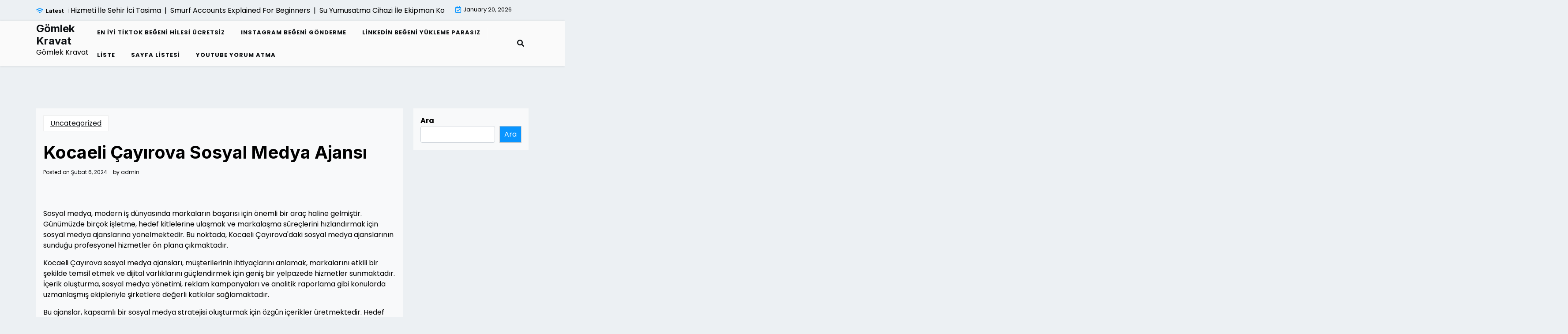

--- FILE ---
content_type: text/html; charset=UTF-8
request_url: https://gomlek-kravat.com.tr/kocaeli-cayirova-sosyal-medya-ajansi/
body_size: 12936
content:
<!doctype html>
<html lang="tr">

<head>
	<meta charset="UTF-8">
	<meta name="viewport" content="width=device-width, initial-scale=1">
	<link rel="profile" href="https://gmpg.org/xfn/11">

	<title>Kocaeli Çayırova Sosyal Medya Ajansı &#8211; Gömlek Kravat</title>
<meta name='robots' content='max-image-preview:large' />
<link rel='dns-prefetch' href='//fonts.googleapis.com' />
<link rel="alternate" type="application/rss+xml" title="Gömlek Kravat &raquo; akışı" href="https://gomlek-kravat.com.tr/feed/" />
<link rel="alternate" type="application/rss+xml" title="Gömlek Kravat &raquo; yorum akışı" href="https://gomlek-kravat.com.tr/comments/feed/" />
<link rel="alternate" title="oEmbed (JSON)" type="application/json+oembed" href="https://gomlek-kravat.com.tr/wp-json/oembed/1.0/embed?url=https%3A%2F%2Fgomlek-kravat.com.tr%2Fkocaeli-cayirova-sosyal-medya-ajansi%2F" />
<link rel="alternate" title="oEmbed (XML)" type="text/xml+oembed" href="https://gomlek-kravat.com.tr/wp-json/oembed/1.0/embed?url=https%3A%2F%2Fgomlek-kravat.com.tr%2Fkocaeli-cayirova-sosyal-medya-ajansi%2F&#038;format=xml" />
<style id='wp-img-auto-sizes-contain-inline-css'>
img:is([sizes=auto i],[sizes^="auto," i]){contain-intrinsic-size:3000px 1500px}
/*# sourceURL=wp-img-auto-sizes-contain-inline-css */
</style>
<style id='wp-emoji-styles-inline-css'>

	img.wp-smiley, img.emoji {
		display: inline !important;
		border: none !important;
		box-shadow: none !important;
		height: 1em !important;
		width: 1em !important;
		margin: 0 0.07em !important;
		vertical-align: -0.1em !important;
		background: none !important;
		padding: 0 !important;
	}
/*# sourceURL=wp-emoji-styles-inline-css */
</style>
<style id='wp-block-library-inline-css'>
:root{--wp-block-synced-color:#7a00df;--wp-block-synced-color--rgb:122,0,223;--wp-bound-block-color:var(--wp-block-synced-color);--wp-editor-canvas-background:#ddd;--wp-admin-theme-color:#007cba;--wp-admin-theme-color--rgb:0,124,186;--wp-admin-theme-color-darker-10:#006ba1;--wp-admin-theme-color-darker-10--rgb:0,107,160.5;--wp-admin-theme-color-darker-20:#005a87;--wp-admin-theme-color-darker-20--rgb:0,90,135;--wp-admin-border-width-focus:2px}@media (min-resolution:192dpi){:root{--wp-admin-border-width-focus:1.5px}}.wp-element-button{cursor:pointer}:root .has-very-light-gray-background-color{background-color:#eee}:root .has-very-dark-gray-background-color{background-color:#313131}:root .has-very-light-gray-color{color:#eee}:root .has-very-dark-gray-color{color:#313131}:root .has-vivid-green-cyan-to-vivid-cyan-blue-gradient-background{background:linear-gradient(135deg,#00d084,#0693e3)}:root .has-purple-crush-gradient-background{background:linear-gradient(135deg,#34e2e4,#4721fb 50%,#ab1dfe)}:root .has-hazy-dawn-gradient-background{background:linear-gradient(135deg,#faaca8,#dad0ec)}:root .has-subdued-olive-gradient-background{background:linear-gradient(135deg,#fafae1,#67a671)}:root .has-atomic-cream-gradient-background{background:linear-gradient(135deg,#fdd79a,#004a59)}:root .has-nightshade-gradient-background{background:linear-gradient(135deg,#330968,#31cdcf)}:root .has-midnight-gradient-background{background:linear-gradient(135deg,#020381,#2874fc)}:root{--wp--preset--font-size--normal:16px;--wp--preset--font-size--huge:42px}.has-regular-font-size{font-size:1em}.has-larger-font-size{font-size:2.625em}.has-normal-font-size{font-size:var(--wp--preset--font-size--normal)}.has-huge-font-size{font-size:var(--wp--preset--font-size--huge)}.has-text-align-center{text-align:center}.has-text-align-left{text-align:left}.has-text-align-right{text-align:right}.has-fit-text{white-space:nowrap!important}#end-resizable-editor-section{display:none}.aligncenter{clear:both}.items-justified-left{justify-content:flex-start}.items-justified-center{justify-content:center}.items-justified-right{justify-content:flex-end}.items-justified-space-between{justify-content:space-between}.screen-reader-text{border:0;clip-path:inset(50%);height:1px;margin:-1px;overflow:hidden;padding:0;position:absolute;width:1px;word-wrap:normal!important}.screen-reader-text:focus{background-color:#ddd;clip-path:none;color:#444;display:block;font-size:1em;height:auto;left:5px;line-height:normal;padding:15px 23px 14px;text-decoration:none;top:5px;width:auto;z-index:100000}html :where(.has-border-color){border-style:solid}html :where([style*=border-top-color]){border-top-style:solid}html :where([style*=border-right-color]){border-right-style:solid}html :where([style*=border-bottom-color]){border-bottom-style:solid}html :where([style*=border-left-color]){border-left-style:solid}html :where([style*=border-width]){border-style:solid}html :where([style*=border-top-width]){border-top-style:solid}html :where([style*=border-right-width]){border-right-style:solid}html :where([style*=border-bottom-width]){border-bottom-style:solid}html :where([style*=border-left-width]){border-left-style:solid}html :where(img[class*=wp-image-]){height:auto;max-width:100%}:where(figure){margin:0 0 1em}html :where(.is-position-sticky){--wp-admin--admin-bar--position-offset:var(--wp-admin--admin-bar--height,0px)}@media screen and (max-width:600px){html :where(.is-position-sticky){--wp-admin--admin-bar--position-offset:0px}}

/*# sourceURL=wp-block-library-inline-css */
</style><style id='wp-block-search-inline-css'>
.wp-block-search__button{margin-left:10px;word-break:normal}.wp-block-search__button.has-icon{line-height:0}.wp-block-search__button svg{height:1.25em;min-height:24px;min-width:24px;width:1.25em;fill:currentColor;vertical-align:text-bottom}:where(.wp-block-search__button){border:1px solid #ccc;padding:6px 10px}.wp-block-search__inside-wrapper{display:flex;flex:auto;flex-wrap:nowrap;max-width:100%}.wp-block-search__label{width:100%}.wp-block-search.wp-block-search__button-only .wp-block-search__button{box-sizing:border-box;display:flex;flex-shrink:0;justify-content:center;margin-left:0;max-width:100%}.wp-block-search.wp-block-search__button-only .wp-block-search__inside-wrapper{min-width:0!important;transition-property:width}.wp-block-search.wp-block-search__button-only .wp-block-search__input{flex-basis:100%;transition-duration:.3s}.wp-block-search.wp-block-search__button-only.wp-block-search__searchfield-hidden,.wp-block-search.wp-block-search__button-only.wp-block-search__searchfield-hidden .wp-block-search__inside-wrapper{overflow:hidden}.wp-block-search.wp-block-search__button-only.wp-block-search__searchfield-hidden .wp-block-search__input{border-left-width:0!important;border-right-width:0!important;flex-basis:0;flex-grow:0;margin:0;min-width:0!important;padding-left:0!important;padding-right:0!important;width:0!important}:where(.wp-block-search__input){appearance:none;border:1px solid #949494;flex-grow:1;font-family:inherit;font-size:inherit;font-style:inherit;font-weight:inherit;letter-spacing:inherit;line-height:inherit;margin-left:0;margin-right:0;min-width:3rem;padding:8px;text-decoration:unset!important;text-transform:inherit}:where(.wp-block-search__button-inside .wp-block-search__inside-wrapper){background-color:#fff;border:1px solid #949494;box-sizing:border-box;padding:4px}:where(.wp-block-search__button-inside .wp-block-search__inside-wrapper) .wp-block-search__input{border:none;border-radius:0;padding:0 4px}:where(.wp-block-search__button-inside .wp-block-search__inside-wrapper) .wp-block-search__input:focus{outline:none}:where(.wp-block-search__button-inside .wp-block-search__inside-wrapper) :where(.wp-block-search__button){padding:4px 8px}.wp-block-search.aligncenter .wp-block-search__inside-wrapper{margin:auto}.wp-block[data-align=right] .wp-block-search.wp-block-search__button-only .wp-block-search__inside-wrapper{float:right}
/*# sourceURL=https://gomlek-kravat.com.tr/wp-includes/blocks/search/style.min.css */
</style>
<style id='wp-block-search-theme-inline-css'>
.wp-block-search .wp-block-search__label{font-weight:700}.wp-block-search__button{border:1px solid #ccc;padding:.375em .625em}
/*# sourceURL=https://gomlek-kravat.com.tr/wp-includes/blocks/search/theme.min.css */
</style>
<style id='global-styles-inline-css'>
:root{--wp--preset--aspect-ratio--square: 1;--wp--preset--aspect-ratio--4-3: 4/3;--wp--preset--aspect-ratio--3-4: 3/4;--wp--preset--aspect-ratio--3-2: 3/2;--wp--preset--aspect-ratio--2-3: 2/3;--wp--preset--aspect-ratio--16-9: 16/9;--wp--preset--aspect-ratio--9-16: 9/16;--wp--preset--color--black: #000000;--wp--preset--color--cyan-bluish-gray: #abb8c3;--wp--preset--color--white: #ffffff;--wp--preset--color--pale-pink: #f78da7;--wp--preset--color--vivid-red: #cf2e2e;--wp--preset--color--luminous-vivid-orange: #ff6900;--wp--preset--color--luminous-vivid-amber: #fcb900;--wp--preset--color--light-green-cyan: #7bdcb5;--wp--preset--color--vivid-green-cyan: #00d084;--wp--preset--color--pale-cyan-blue: #8ed1fc;--wp--preset--color--vivid-cyan-blue: #0693e3;--wp--preset--color--vivid-purple: #9b51e0;--wp--preset--color--primary: #007bff;--wp--preset--color--secondary: #6c757d;--wp--preset--color--dark: #343a40;--wp--preset--color--light: #f8f9fa;--wp--preset--gradient--vivid-cyan-blue-to-vivid-purple: linear-gradient(135deg,rgb(6,147,227) 0%,rgb(155,81,224) 100%);--wp--preset--gradient--light-green-cyan-to-vivid-green-cyan: linear-gradient(135deg,rgb(122,220,180) 0%,rgb(0,208,130) 100%);--wp--preset--gradient--luminous-vivid-amber-to-luminous-vivid-orange: linear-gradient(135deg,rgb(252,185,0) 0%,rgb(255,105,0) 100%);--wp--preset--gradient--luminous-vivid-orange-to-vivid-red: linear-gradient(135deg,rgb(255,105,0) 0%,rgb(207,46,46) 100%);--wp--preset--gradient--very-light-gray-to-cyan-bluish-gray: linear-gradient(135deg,rgb(238,238,238) 0%,rgb(169,184,195) 100%);--wp--preset--gradient--cool-to-warm-spectrum: linear-gradient(135deg,rgb(74,234,220) 0%,rgb(151,120,209) 20%,rgb(207,42,186) 40%,rgb(238,44,130) 60%,rgb(251,105,98) 80%,rgb(254,248,76) 100%);--wp--preset--gradient--blush-light-purple: linear-gradient(135deg,rgb(255,206,236) 0%,rgb(152,150,240) 100%);--wp--preset--gradient--blush-bordeaux: linear-gradient(135deg,rgb(254,205,165) 0%,rgb(254,45,45) 50%,rgb(107,0,62) 100%);--wp--preset--gradient--luminous-dusk: linear-gradient(135deg,rgb(255,203,112) 0%,rgb(199,81,192) 50%,rgb(65,88,208) 100%);--wp--preset--gradient--pale-ocean: linear-gradient(135deg,rgb(255,245,203) 0%,rgb(182,227,212) 50%,rgb(51,167,181) 100%);--wp--preset--gradient--electric-grass: linear-gradient(135deg,rgb(202,248,128) 0%,rgb(113,206,126) 100%);--wp--preset--gradient--midnight: linear-gradient(135deg,rgb(2,3,129) 0%,rgb(40,116,252) 100%);--wp--preset--font-size--small: 14px;--wp--preset--font-size--medium: 20px;--wp--preset--font-size--large: 20px;--wp--preset--font-size--x-large: 42px;--wp--preset--font-size--normal: 16px;--wp--preset--font-size--huge: 24px;--wp--preset--spacing--20: 0.44rem;--wp--preset--spacing--30: 0.67rem;--wp--preset--spacing--40: 1rem;--wp--preset--spacing--50: 1.5rem;--wp--preset--spacing--60: 2.25rem;--wp--preset--spacing--70: 3.38rem;--wp--preset--spacing--80: 5.06rem;--wp--preset--shadow--natural: 6px 6px 9px rgba(0, 0, 0, 0.2);--wp--preset--shadow--deep: 12px 12px 50px rgba(0, 0, 0, 0.4);--wp--preset--shadow--sharp: 6px 6px 0px rgba(0, 0, 0, 0.2);--wp--preset--shadow--outlined: 6px 6px 0px -3px rgb(255, 255, 255), 6px 6px rgb(0, 0, 0);--wp--preset--shadow--crisp: 6px 6px 0px rgb(0, 0, 0);}:where(.is-layout-flex){gap: 0.5em;}:where(.is-layout-grid){gap: 0.5em;}body .is-layout-flex{display: flex;}.is-layout-flex{flex-wrap: wrap;align-items: center;}.is-layout-flex > :is(*, div){margin: 0;}body .is-layout-grid{display: grid;}.is-layout-grid > :is(*, div){margin: 0;}:where(.wp-block-columns.is-layout-flex){gap: 2em;}:where(.wp-block-columns.is-layout-grid){gap: 2em;}:where(.wp-block-post-template.is-layout-flex){gap: 1.25em;}:where(.wp-block-post-template.is-layout-grid){gap: 1.25em;}.has-black-color{color: var(--wp--preset--color--black) !important;}.has-cyan-bluish-gray-color{color: var(--wp--preset--color--cyan-bluish-gray) !important;}.has-white-color{color: var(--wp--preset--color--white) !important;}.has-pale-pink-color{color: var(--wp--preset--color--pale-pink) !important;}.has-vivid-red-color{color: var(--wp--preset--color--vivid-red) !important;}.has-luminous-vivid-orange-color{color: var(--wp--preset--color--luminous-vivid-orange) !important;}.has-luminous-vivid-amber-color{color: var(--wp--preset--color--luminous-vivid-amber) !important;}.has-light-green-cyan-color{color: var(--wp--preset--color--light-green-cyan) !important;}.has-vivid-green-cyan-color{color: var(--wp--preset--color--vivid-green-cyan) !important;}.has-pale-cyan-blue-color{color: var(--wp--preset--color--pale-cyan-blue) !important;}.has-vivid-cyan-blue-color{color: var(--wp--preset--color--vivid-cyan-blue) !important;}.has-vivid-purple-color{color: var(--wp--preset--color--vivid-purple) !important;}.has-black-background-color{background-color: var(--wp--preset--color--black) !important;}.has-cyan-bluish-gray-background-color{background-color: var(--wp--preset--color--cyan-bluish-gray) !important;}.has-white-background-color{background-color: var(--wp--preset--color--white) !important;}.has-pale-pink-background-color{background-color: var(--wp--preset--color--pale-pink) !important;}.has-vivid-red-background-color{background-color: var(--wp--preset--color--vivid-red) !important;}.has-luminous-vivid-orange-background-color{background-color: var(--wp--preset--color--luminous-vivid-orange) !important;}.has-luminous-vivid-amber-background-color{background-color: var(--wp--preset--color--luminous-vivid-amber) !important;}.has-light-green-cyan-background-color{background-color: var(--wp--preset--color--light-green-cyan) !important;}.has-vivid-green-cyan-background-color{background-color: var(--wp--preset--color--vivid-green-cyan) !important;}.has-pale-cyan-blue-background-color{background-color: var(--wp--preset--color--pale-cyan-blue) !important;}.has-vivid-cyan-blue-background-color{background-color: var(--wp--preset--color--vivid-cyan-blue) !important;}.has-vivid-purple-background-color{background-color: var(--wp--preset--color--vivid-purple) !important;}.has-black-border-color{border-color: var(--wp--preset--color--black) !important;}.has-cyan-bluish-gray-border-color{border-color: var(--wp--preset--color--cyan-bluish-gray) !important;}.has-white-border-color{border-color: var(--wp--preset--color--white) !important;}.has-pale-pink-border-color{border-color: var(--wp--preset--color--pale-pink) !important;}.has-vivid-red-border-color{border-color: var(--wp--preset--color--vivid-red) !important;}.has-luminous-vivid-orange-border-color{border-color: var(--wp--preset--color--luminous-vivid-orange) !important;}.has-luminous-vivid-amber-border-color{border-color: var(--wp--preset--color--luminous-vivid-amber) !important;}.has-light-green-cyan-border-color{border-color: var(--wp--preset--color--light-green-cyan) !important;}.has-vivid-green-cyan-border-color{border-color: var(--wp--preset--color--vivid-green-cyan) !important;}.has-pale-cyan-blue-border-color{border-color: var(--wp--preset--color--pale-cyan-blue) !important;}.has-vivid-cyan-blue-border-color{border-color: var(--wp--preset--color--vivid-cyan-blue) !important;}.has-vivid-purple-border-color{border-color: var(--wp--preset--color--vivid-purple) !important;}.has-vivid-cyan-blue-to-vivid-purple-gradient-background{background: var(--wp--preset--gradient--vivid-cyan-blue-to-vivid-purple) !important;}.has-light-green-cyan-to-vivid-green-cyan-gradient-background{background: var(--wp--preset--gradient--light-green-cyan-to-vivid-green-cyan) !important;}.has-luminous-vivid-amber-to-luminous-vivid-orange-gradient-background{background: var(--wp--preset--gradient--luminous-vivid-amber-to-luminous-vivid-orange) !important;}.has-luminous-vivid-orange-to-vivid-red-gradient-background{background: var(--wp--preset--gradient--luminous-vivid-orange-to-vivid-red) !important;}.has-very-light-gray-to-cyan-bluish-gray-gradient-background{background: var(--wp--preset--gradient--very-light-gray-to-cyan-bluish-gray) !important;}.has-cool-to-warm-spectrum-gradient-background{background: var(--wp--preset--gradient--cool-to-warm-spectrum) !important;}.has-blush-light-purple-gradient-background{background: var(--wp--preset--gradient--blush-light-purple) !important;}.has-blush-bordeaux-gradient-background{background: var(--wp--preset--gradient--blush-bordeaux) !important;}.has-luminous-dusk-gradient-background{background: var(--wp--preset--gradient--luminous-dusk) !important;}.has-pale-ocean-gradient-background{background: var(--wp--preset--gradient--pale-ocean) !important;}.has-electric-grass-gradient-background{background: var(--wp--preset--gradient--electric-grass) !important;}.has-midnight-gradient-background{background: var(--wp--preset--gradient--midnight) !important;}.has-small-font-size{font-size: var(--wp--preset--font-size--small) !important;}.has-medium-font-size{font-size: var(--wp--preset--font-size--medium) !important;}.has-large-font-size{font-size: var(--wp--preset--font-size--large) !important;}.has-x-large-font-size{font-size: var(--wp--preset--font-size--x-large) !important;}
/*# sourceURL=global-styles-inline-css */
</style>

<style id='classic-theme-styles-inline-css'>
/*! This file is auto-generated */
.wp-block-button__link{color:#fff;background-color:#32373c;border-radius:9999px;box-shadow:none;text-decoration:none;padding:calc(.667em + 2px) calc(1.333em + 2px);font-size:1.125em}.wp-block-file__button{background:#32373c;color:#fff;text-decoration:none}
/*# sourceURL=/wp-includes/css/classic-themes.min.css */
</style>
<link rel='stylesheet' id='affiliate-eye-admin-google-font-css' href='https://fonts.googleapis.com/css?family=Poppins%3A400%2C400i%2C700%2C700i%7CInter%3A400%2C400i%2C700%2C700i&#038;subset=latin%2Clatin-ext' media='all' />
<link rel='stylesheet' id='affiliate-eye-google-font-css' href='https://fonts.googleapis.com/css?family=Poppins%3A400%2C400i%2C700%2C700i%7CInter%3A400%2C400i%2C700%2C700i&#038;subset=latin%2Clatin-ext' media='all' />
<link rel='stylesheet' id='bootstrap-css' href='https://gomlek-kravat.com.tr/wp-content/themes/affiliate-eye/assets/css/bootstrap.css?ver=5.2.2' media='all' />
<link rel='stylesheet' id='fontawesome-css' href='https://gomlek-kravat.com.tr/wp-content/themes/affiliate-eye/assets/css/all.css?ver=5.15.3' media='all' />
<link rel='stylesheet' id='affiliate-eye-block-style-css' href='https://gomlek-kravat.com.tr/wp-content/themes/affiliate-eye/assets/css/block.css?ver=1.0.13' media='all' />
<link rel='stylesheet' id='affiliate-eye-default-style-css' href='https://gomlek-kravat.com.tr/wp-content/themes/affiliate-eye/assets/css/default-style.css?ver=1.0.13' media='all' />
<link rel='stylesheet' id='affiliate-eye-main-style-css' href='https://gomlek-kravat.com.tr/wp-content/themes/affiliate-eye/assets/css/main.css?ver=1.0.13' media='all' />
<link rel='stylesheet' id='affiliate-eye-style-css' href='https://gomlek-kravat.com.tr/wp-content/themes/affiliate-eye/style.css?ver=1.0.13' media='all' />
<link rel='stylesheet' id='affiliate-eye-responsive-style-css' href='https://gomlek-kravat.com.tr/wp-content/themes/affiliate-eye/assets/css/responsive.css?ver=1.0.13' media='all' />
<script src="https://gomlek-kravat.com.tr/wp-includes/js/jquery/jquery.min.js?ver=3.7.1" id="jquery-core-js" type="2c3cfffc94c2d7af2488fcf9-text/javascript"></script>
<script src="https://gomlek-kravat.com.tr/wp-includes/js/jquery/jquery-migrate.min.js?ver=3.4.1" id="jquery-migrate-js" type="2c3cfffc94c2d7af2488fcf9-text/javascript"></script>
<link rel="https://api.w.org/" href="https://gomlek-kravat.com.tr/wp-json/" /><link rel="alternate" title="JSON" type="application/json" href="https://gomlek-kravat.com.tr/wp-json/wp/v2/posts/237" /><link rel="canonical" href="https://gomlek-kravat.com.tr/kocaeli-cayirova-sosyal-medya-ajansi/" />
<link rel='shortlink' href='https://gomlek-kravat.com.tr/?p=237' />
</head>

<body class="wp-singular post-template-default single single-post postid-237 single-format-standard wp-embed-responsive wp-theme-affiliate-eye">
	
	<div id="page" class="site">
		<a class="skip-link screen-reader-text" href="#primary">Skip to content</a>
		<header class="header" id="header">
				<div id="wsm-menu" class="mobile-menu-bar wsm-menu">
		<div class="container">
			<nav id="mobile-navigation" class="mobile-navigation">
				<button id="mmenu-btn" class="menu-btn" aria-expanded="false">
					<span class="mopen">Menu</span>
					<span class="mclose">Close</span>
				</button>
				<div id="wsm-menu-ul" class="wsm-menu-has"><ul>
<li class="page_item page-item-87"><a href="https://gomlek-kravat.com.tr/en-iyi-tiktok-begeni-hilesi-ucretsiz/">En İyi Tiktok Beğeni Hilesi Ücretsiz</a></li>
<li class="page_item page-item-89"><a href="https://gomlek-kravat.com.tr/instagram-begeni-gonderme/">Instagram Beğeni Gönderme</a></li>
<li class="page_item page-item-93"><a href="https://gomlek-kravat.com.tr/linkedin-begeni-yukleme-parasiz/">Linkedin Beğeni Yükleme Parasız</a></li>
<li class="page_item page-item-97"><a href="https://gomlek-kravat.com.tr/liste/">Liste</a></li>
<li class="page_item page-item-105"><a href="https://gomlek-kravat.com.tr/sayfa-listesi/">Sayfa Listesi</a></li>
<li class="page_item page-item-91"><a href="https://gomlek-kravat.com.tr/youtube-yorum-atma/">Youtube Yorum Atma</a></li>
</ul></div>
			</nav><!-- #site-navigation -->
		</div>
	</div>

							<div class="header-top">
		<div class="container">
			<div class="header-top-all-items">
				<div class="row">
											<div class="col-lg-10">
							<div class="breaking-news">
								<div class="breaking-news-title">
									<i class="fas fa-wifi"></i>
									<h5 class="breaking-title">Latest</h5>
								</div>
								<div class="news-update ticker news-noload">
																			<div> Goreme Cekici Hizmeti İle Sehir İci Tasima&nbsp; | &nbsp;</div>
																			<div> Smurf Accounts Explained For Beginners&nbsp; | &nbsp;</div>
																			<div> Su Yumusatma Cihazi İle Ekipman Korumasi&nbsp; | &nbsp;</div>
																			<div> Web Sitesi Test Surecleri Ve Qa&nbsp; | &nbsp;</div>
																			<div> Kıbrısta İkinci El Araba Alımında Dogru Karar Nasil Verilir&nbsp; | &nbsp;</div>
																	</div>
							</div>
						</div>
																<div class="col-lg-2 ml-auto">
							<div class="web-date d-flex">
								<i class="far fa-calendar-check"></i>
								<p>January 20, 2026</p>
							</div>
						</div>
									</div>
			</div>
		</div>
	</div>

							<div class="menu-bar ">
		<div class="container">
			<div class="menubar-content">
					<div class="head-logo-sec">
									<div class="site-branding brand-text">
											<h1 class="site-title"><a href="https://gomlek-kravat.com.tr/" rel="home">Gömlek Kravat</a></h1>
													<p class="site-description">Gömlek Kravat</p>
															</div><!-- .site-branding -->
						</div>
				<div class="affiliate-eye-container menu-inner">
											<nav id="site-navigation" class="main-navigation">
							<div id="affiliate-eye-menu" class="affiliate-eye-menu"><ul>
<li class="page_item page-item-87"><a href="https://gomlek-kravat.com.tr/en-iyi-tiktok-begeni-hilesi-ucretsiz/">En İyi Tiktok Beğeni Hilesi Ücretsiz</a></li>
<li class="page_item page-item-89"><a href="https://gomlek-kravat.com.tr/instagram-begeni-gonderme/">Instagram Beğeni Gönderme</a></li>
<li class="page_item page-item-93"><a href="https://gomlek-kravat.com.tr/linkedin-begeni-yukleme-parasiz/">Linkedin Beğeni Yükleme Parasız</a></li>
<li class="page_item page-item-97"><a href="https://gomlek-kravat.com.tr/liste/">Liste</a></li>
<li class="page_item page-item-105"><a href="https://gomlek-kravat.com.tr/sayfa-listesi/">Sayfa Listesi</a></li>
<li class="page_item page-item-91"><a href="https://gomlek-kravat.com.tr/youtube-yorum-atma/">Youtube Yorum Atma</a></li>
</ul></div>
						</nav><!-- #site-navigation -->
																<div class="serach-show">
							<div class="besearch-icon">
								<a href="#" id="besearch"><i class="fas fa-search"></i></a>
							</div>
							<div id="bspopup" class="soff">
								<div id="affsearch" class="sopen">
									<button data-widget="remove" id="removeClass" class="sclose" type="button">×</button>
									<form role="search" method="get" class="search-form" action="https://gomlek-kravat.com.tr/">
				<label>
					<span class="screen-reader-text">Arama:</span>
					<input type="search" class="search-field" placeholder="Ara &hellip;" value="" name="s" />
				</label>
				<input type="submit" class="search-submit" value="Ara" />
			</form>									<small class="beshop-cradit">Affiliate Eye Theme By <a target="_blank" title="Affiliate Eye Theme" href="https://wpthemespace.com/product/beshop/">Wp Theme Space</a></small>
								</div>
							</div>
						</div>
				</div>
			
			</div>

		</div>
	</div>

		</header>
<div class="container mt-5 mb-5 pt-5 pb-5 nxsingle-post">
	<div class="row main-content">
				<div class="col-lg-9 site-content">
			<main id="primary" class="site-main">

				
	<article id="post-237" class="post-237 post type-post status-publish format-standard hentry category-uncategorized">
		<div class="xpost-item bg-light pb-5 mb-5">
						<div class="xpost-text p-3">
				<div class="sncats mb-4">
					<a href="https://gomlek-kravat.com.tr/category/uncategorized/" class="catname">Uncategorized</a>				</div>

				<header class="entry-header pb-4">
					<h1 class="entry-title">Kocaeli Çayırova Sosyal Medya Ajansı</h1>						<div class="entry-meta">
							<span class="posted-on">Posted on <a href="https://gomlek-kravat.com.tr/kocaeli-cayirova-sosyal-medya-ajansi/" rel="bookmark"><time class="entry-date published updated" datetime="2024-02-06T20:14:53+00:00">Şubat 6, 2024</time></a></span><span class="byline"> by <span class="author vcard"><a class="url fn n" href="https://gomlek-kravat.com.tr/author/adwod/">admin</a></span></span>						</div><!-- .entry-meta -->
									</header><!-- .entry-header -->
				<div class="entry-content">
					<p><a href="https://www.seokoloji.com/"><img fetchpriority="high" decoding="async" src="https://www.seokoloji.com/wp-content/uploads/2024/01/seokoloji-dijital-pazarlama.png" alt="" width="3456" height="1728" class="aligncenter size-full wp-image-11195" /></a></p>
<p>Sosyal medya, modern iş dünyasında markaların başarısı için önemli bir araç haline gelmiştir. Günümüzde birçok işletme, hedef kitlelerine ulaşmak ve markalaşma süreçlerini hızlandırmak için sosyal medya ajanslarına yönelmektedir. Bu noktada, Kocaeli Çayırova&#039;daki sosyal medya ajanslarının sunduğu profesyonel hizmetler ön plana çıkmaktadır.</p>
<p>Kocaeli Çayırova sosyal medya ajansları, müşterilerinin ihtiyaçlarını anlamak, markalarını etkili bir şekilde temsil etmek ve dijital varlıklarını güçlendirmek için geniş bir yelpazede hizmetler sunmaktadır. İçerik oluşturma, sosyal medya yönetimi, reklam kampanyaları ve analitik raporlama gibi konularda uzmanlaşmış ekipleriyle şirketlere değerli katkılar sağlamaktadır.</p>
<p>Bu ajanslar, kapsamlı bir sosyal medya stratejisi oluşturmak için özgün içerikler üretmektedir. Hedef kitleye uygun, ilgi çekici ve paylaşılabilir içerikler sayesinde markaların organik olarak büyümesi ve etkileşim kazanması sağlanmaktadır. Ayrıca, sosyal medya yönetimi hizmetiyle markanın platformlardaki varlığı sürekli olarak takip edilmekte ve kullanıcılarla etkileşim sağlanmaktadır.</p>
<p>Sosyal medya reklamcılığı da Kocaeli Çayırova sosyal medya ajanslarının uzmanlık alanlarından biridir. Hedef kitle analizi yaparak, doğru kanalları belirleyip stratejik reklam kampanyaları oluştururlar. Bu sayede markaların potansiyel müşterilere ulaşması ve dönüşüm sağlaması hedeflenir. Aynı zamanda, reklam performansını izlemek ve optimize etmek için analitik raporlama araçları kullanılır.</p>
<p>Kocaeli Çayırova sosyal medya ajansları, müşterilerine özgün, etkili ve sonuç odaklı çözümler sunmaktadır. İnsan merkezli yaklaşımlarıyla markaların ihtiyaçlarına uygun stratejiler geliştirirler. Profesyonel ekipleriyle güncel trendleri takip ederek markaların rekabette öne çıkmasını sağlarlar.</p>
<p>Kocaeli Çayırova&#039;da faaliyet gösteren sosyal medya ajansları, markaların dijital varlıklarını güçlendirmek, hedef kitleye ulaşmak ve etkileşim sağlamak için önemli bir rol üstlenmektedir. İçerik oluşturma, sosyal medya yönetimi ve reklam kampanyaları gibi hizmetlerle markaların başarılı bir şekilde dijital dünyada var olmalarını sağlamaktadırlar.</p>
<h2>Kocaeli Çayırova’da Yükselen Bir Sosyal Medya Ajansı: Tanışın ve Başarı Hikayelerini Keşfedin</h2>
<p>Kocaeli&#039;nin gelişmekte olan bölgelerinden biri olan Çayırova, son yıllarda sosyal medya pazarlaması konusunda büyük bir hamle yapmıştır. İşletmelerin dijital dünyada var olma mücadelesinde önemli bir role sahip olan sosyal medya, doğru stratejilerle kullanıldığında büyük başarılara imza atmanın kapısını açmaktadır. İşte bu alanda öne çıkan Kocaeli Çayırova merkezli bir sosyal medya ajansıyla tanışmanın zamanı geldi.</p>
<p>Bu dinamik ajans, sektördeki tecrübesi ve uzman ekibiyle dikkatleri üzerine çekiyor. Yaratıcı yaklaşımlarıyla markaları dijital platformlarda öne çıkaran ajans, kapsamlı stratejilerle işletmelerin hedeflerine ulaşmasına yardımcı oluyor. Müşteri odaklı yaklaşımıyla bilinen Kocaeli Çayırova sosyal medya ajansı, her bir markanın ihtiyaçlarına özel çözümler üreterek onları rakiplerinin önüne taşıyor.</p>
<p>Ajansın başarı hikayeleri de dikkat çekici. Müşterilerinin sosyal medya platformlarında büyük artışlar elde etmesini sağlayan ajans, organik olarak büyümeyi hedefleyen markalara özel çözümler sunuyor. İçerik stratejilerinden etkileyici görsel tasarımlara kadar her detayı önemseyen ekip, markaların hedef kitleleriyle güçlü bir bağ kurmasına yardımcı oluyor.</p>
<p>Kocaeli Çayırova sosyal medya ajansı, güncel trendler ve SEO optimizasyonuyla ilgili de ayrıntılı bilgi sahibi. İşletmelerin dijital varlıklarını daha görünür hale getirebilmeleri için içerik yaratımından sosyal medya yönetimine kadar geniş bir yelpazede hizmet sunuyor. Etkili bir şekilde hedeflenen kitleye ulaşmak, markaların rekabetçi pazarda öne çıkmasını sağlıyor.</p>
<p>Kocaeli Çayırova&#039;da yükselen bu sosyal medya ajansı, işletmelerin dijital dünyada başarıya ulaşmasına yardımcı olan güvenilir bir ortaktır. Uzman ekibi ve özgün stratejileriyle markaların hedeflerini gerçeğe dönüştürmek için çalışan ajans, mutlu müşteri portföyü ile sektördeki yerini sağlamlaştırmıştır. Başarı hikayeleriyle dolu olan bu ajans, markaların sosyal medya dünyasında parlamasını sağlayarak geleceğe umutla bakmalarına yardımcı oluyor.</p>
<h2>İçerik Üretiminde Uzmanlaşan Kocaeli Çayırova Sosyal Medya Ajansı: Nasıl Fark Yaratıyorlar?</h2>
<p>Sosyal medya, günümüzün dijital çağında işletmelerin başarısında önemli bir rol oynamaktadır. Bu nedenle, işletmelerin sosyal medyada etkili olmak için kaliteli içerik üretmeleri gerekmektedir. İçerik üretimi konusunda uzmanlaşmış Kocaeli Çayırova Sosyal Medya Ajansı, müşterilerine nasıl fark yarattığını gösteren etkileyici bir örnektir.</p>
<p>Ajansın en büyük gücü, SEO optimizasyonlu ve insan tarafından yazılmış içerikler üretebilme becerisidir. Her makaleyi kendine özgü kılan detaylı ve akıcı paragraflar kullanarak, okuyucunun ilgisini çekmek konusunda ustalaşmışlardır. Ajans, içeriklerde şaşkınlık ve patlamayı göz önünde bulundurarak, her bir paragrafta özgüllük ve bağlamı korumaya özen gösterir. Okuyucuların dikkatini çekmek için kişisel zamirleri kullanır ve resmi bir dil yerine samimi bir ton benimser. Aktif ses kullanımı ve kısa cümleler, makalelerin anlaşılırlığını artırırken, retorik sorular ve anlamlı metaforlar okuyucunun zihinlerinde canlı bir imaj oluşturur.</p>
<p>Kocaeli Çayırova Sosyal Medya Ajansı&#039;nın içerik üretimindeki başarısı, müşterilerine sağladığı benzersiz ve etkileyici içeriklerle ortaya çıkar. Ajansın uzman yazarları, her makaleyi özenle araştırır ve kopyalama yapmadan kendi kelimeleriyle yazarak benzersizliklerini korurlar. Ayrıca, SEO optimizasyonunu unutmayan ajans, içeriği hedef anahtar kelimelere uygun bir şekilde optimize ederek müşterilerinin arama motorlarında üst sıralarda yer almasını sağlar.</p>
<p>Kocaeli Çayırova Sosyal Medya Ajansı, içerik üretimi konusunda uzmanlaşmış bir ajans olarak öne çıkar. Özgün, akıcı ve SEO odaklı içerikleri ile işletmelerin sosyal medyada fark yaratmasına yardımcı olur. Ajansın yetkin yazarları, şaşırtıcı ve patlayıcı içeriklerin yanı sıra, okuyucuların dikkatini çeken ayrıntılı paragraflar kullanarak kaliteli içerikler sunar. İçerik üretiminde bu profesyonel yaklaşımıyla, Kocaeli Çayırova Sosyal Medya Ajansı müşterilerine değer katmaya devam etmektedir.</p>
<h2>Sosyal Medya Pazarlamasında Lider Bir Oyuncu Olarak Kocaeli Çayırova Sosyal Medya Ajansı</h2>
<p>Sosyal medya, günümüzün hızla değişen dijital dünyasında önemli bir pazarlama aracı haline gelmiştir. İşletmeler artık markalarını tanıtmak, müşterilerle etkileşim kurmak ve satışları artırmak için sosyal medyayı aktif bir şekilde kullanmaktadır. Bu bağlamda, Kocaeli Çayırova Sosyal Medya Ajansı, sosyal medya pazarlamasında lider bir oyuncu olarak sektörde öne çıkmaktadır.</p>
<p>Kocaeli Çayırova Sosyal Medya Ajansı, uzman kadrosuyla işletmelere etkili sosyal medya stratejileri sunarak online varlıklarını güçlendirmektedir. Ajansın temel odak noktası, her bir müşterisi için özelleştirilmiş çözümler sunarak onların markalarını en iyi şekilde temsil etmektir. Bunun için ajans, kapsamlı bir araştırma ve analiz sürecinden geçerek hedef kitleye uygun içerikler üretmekte ve bu içerikleri stratejik bir şekilde yayınlamaktadır.</p>
<p>Kocaeli Çayırova Sosyal Medya Ajansı&#039;nın başarısının ardında, kaliteli ve ilgi çekici içeriklerin yer aldığı yaratıcı pazarlama stratejileri bulunmaktadır. Ajans, sosyal medya platformlarındaki trendleri yakından takip ederek markalar için özgün ve etkileyici içerikler üretmektedir. Bu içerikler, görsel ve metinsel açıdan zengin olup, hedef kitlenin dikkatini çekmekte ve onların markayla etkileşim kurmasını sağlamaktadır.</p>
<p>Kocaeli Çayırova Sosyal Medya Ajansı aynı zamanda SEO odaklı çalışmalara da önem vermektedir. İçeriklerin arama motorlarında üst sıralarda yer alması için gerekli optimizasyon süreçlerini uygulamakta ve böylece markaların online görünürlüğünü artırmaktadır. Ajansın uzman SEO yazarları, anahtar kelimeleri doğal bir şekilde kullanarak benzersiz içerikler ortaya koymaktadır.</p>
<p>Kocaeli Çayırova Sosyal Medya Ajansı, sosyal medya pazarlamasında lider bir oyuncu olarak müşterilerine kaliteli hizmetler sunmaktadır. Ajansın yaratıcı yaklaşımı, özgün içerikleri ve SEO optimizasyonlu çalışmaları sayesinde markalar, sosyal medya platformlarında büyük bir etki yaratarak başarı elde etmektedir. Kocaeli Çayırova Sosyal Medya Ajansı, sektördeki liderliğini sürdürerek müşterilerinin sosyal medya alanında öne çıkmasına yardımcı olmaya devam edecektir.</p>
<h2>İnovasyon ve Yaratıcılıkla Öne Çıkan Kocaeli Çayırova Sosyal Medya Ajansı</h2>
<p>Kocaeli Çayırova, inovasyon ve yaratıcılıkla öne çıkan bir sosyal medya ajansıdır. İşletmelerin dijital pazarlama stratejilerinde başarı elde etmelerine yardımcı olan bu ajans, yenilikçi yaklaşımlarıyla dikkat çekiyor.</p>
<p>Ajansın inovasyon odaklı çalışma prensipleri, müşterilerine benzersiz ve etkileyici içerikler sunmayı hedefler. Sosyal medya platformlarında öne çıkmak için özgün ve yaratıcı fikirler geliştirirler. Kocaeli Çayırova, her markanın ihtiyaçlarına uygun stratejiler oluşturarak müşterilerinin hedef kitlelerine ulaşmasını sağlar.</p>
<p>Sosyal medya alanında uzmanlaşmış bir ekip tarafından yönetilen Kocaeli Çayırova, trendleri takip eder ve en son teknolojileri kullanarak yenilikçi çözümler sunar. Bu sayede müşterileri, rakiplerinden ayrışarak daha geniş bir kitleye ulaşabilir.</p>
<p>Ajansın yaratıcılığı, içeriğin kalitesini ve etkisini artırır. Görsel tasarım, videolar, infografikler ve ilgi çekici yazılar gibi çeşitli medya türlerini kullanarak markaların hikayesini anlatır. Böylece, markaların hedef kitleleriyle bağlantı kurmasını ve etkileşim sağlamasını kolaylaştırır.</p>
<p>Kocaeli Çayırova, sosyal medya yönetimi konusunda uzmanlaşmış olmasının yanı sıra SEO optimizasyonuna da önem verir. İçeriklerini arama motorlarında üst sıralara çıkarmak için gerekli stratejileri kullanır. Bu sayede markaların online görünürlüğünü artırarak daha fazla organik trafik elde edilmesine yardımcı olur.</p>
<p>inovasyon ve yaratıcılıkla öne çıkan Kocaeli Çayırova Sosyal Medya Ajansı, işletmelere etkili dijital pazarlama çözümleri sunan bir liderdir. Müşterilerinin hedeflerine ulaşmasını sağlayan özgün içerikler ve yenilikçi stratejilerle fark yaratır. Sosyal medyada başarılı olmak isteyen markalar için güvenilir bir ortaktır.</p>
				</div><!-- .entry-content -->
									<footer class="tag-btns mt-5 mb-2">
											</footer><!-- .entry-footer -->
							</div>
		</div>
	</article><!-- #post-237 -->

	<nav class="navigation post-navigation" aria-label="Yazılar">
		<h2 class="screen-reader-text">Yazı gezinmesi</h2>
		<div class="nav-links"><div class="nav-previous"><a href="https://gomlek-kravat.com.tr/sakarya-erenler-sosyal-medya-danismanligi/" rel="prev"><span class="nav-subtitle">Previous:</span> <span class="nav-title">Sakarya Erenler Sosyal Medya Danışmanlığı</span></a></div><div class="nav-next"><a href="https://gomlek-kravat.com.tr/kayseri-felahiye-sosyal-medya-ajanslari/" rel="next"><span class="nav-subtitle">Next:</span> <span class="nav-title">Kayseri Felahiye Sosyal Medya Ajansları</span></a></div></div>
	</nav>
			</main><!-- #main -->
		</div>
					<div class="col-lg-3 widget-sidebar">
				
<aside id="secondary" class="widget-area">
	<section id="block-2" class="widget bg-light mb-4 p-3 widget_block widget_search"><form role="search" method="get" action="https://gomlek-kravat.com.tr/" class="wp-block-search__button-outside wp-block-search__text-button wp-block-search"    ><label class="wp-block-search__label" for="wp-block-search__input-1" >Ara</label><div class="wp-block-search__inside-wrapper" ><input class="wp-block-search__input" id="wp-block-search__input-1" placeholder="" value="" type="search" name="s" required /><button aria-label="Ara" class="wp-block-search__button wp-element-button" type="submit" >Ara</button></div></form></section></aside><!-- #secondary -->			</div>
			</div>
</div>


<footer id="colophon" class="site-footer pt-3 pb-3">
	<div class="container">
		<div class="info-news site-info text-center">
			&copy;
			2026			<a href="https://gomlek-kravat.com.tr/">Gömlek Kravat</a>
			<span class="sep"> | </span>
			<a href="https://wpthemespace.com/product/affiliate-eye/">Theme Affiliate Eye</a> by Wp Theme Space.
		</div>
	</div><!-- .container -->
</footer><!-- #colophon -->
</div><!-- #page -->

<script type="speculationrules">
{"prefetch":[{"source":"document","where":{"and":[{"href_matches":"/*"},{"not":{"href_matches":["/wp-*.php","/wp-admin/*","/wp-content/uploads/*","/wp-content/*","/wp-content/plugins/*","/wp-content/themes/affiliate-eye/*","/*\\?(.+)"]}},{"not":{"selector_matches":"a[rel~=\"nofollow\"]"}},{"not":{"selector_matches":".no-prefetch, .no-prefetch a"}}]},"eagerness":"conservative"}]}
</script>
<script src="https://gomlek-kravat.com.tr/wp-includes/js/imagesloaded.min.js?ver=5.0.0" id="imagesloaded-js" type="2c3cfffc94c2d7af2488fcf9-text/javascript"></script>
<script src="https://gomlek-kravat.com.tr/wp-includes/js/masonry.min.js?ver=4.2.2" id="masonry-js" type="2c3cfffc94c2d7af2488fcf9-text/javascript"></script>
<script src="https://gomlek-kravat.com.tr/wp-content/themes/affiliate-eye/assets/js/mobile-menu.js?ver=1.0.13" id="affiliate-eye-mobile-menu-js" type="2c3cfffc94c2d7af2488fcf9-text/javascript"></script>
<script src="https://gomlek-kravat.com.tr/wp-content/themes/affiliate-eye/assets/js/ticker.js?ver=1.2.1" id="jquery.ticker-js" type="2c3cfffc94c2d7af2488fcf9-text/javascript"></script>
<script src="https://gomlek-kravat.com.tr/wp-content/themes/affiliate-eye/assets/js/scripts.js?ver=1.0.13" id="affiliate-eye-scripts-js" type="2c3cfffc94c2d7af2488fcf9-text/javascript"></script>
<script id="wp-emoji-settings" type="application/json">
{"baseUrl":"https://s.w.org/images/core/emoji/17.0.2/72x72/","ext":".png","svgUrl":"https://s.w.org/images/core/emoji/17.0.2/svg/","svgExt":".svg","source":{"concatemoji":"https://gomlek-kravat.com.tr/wp-includes/js/wp-emoji-release.min.js?ver=6.9"}}
</script>
<script type="2c3cfffc94c2d7af2488fcf9-module">
/*! This file is auto-generated */
const a=JSON.parse(document.getElementById("wp-emoji-settings").textContent),o=(window._wpemojiSettings=a,"wpEmojiSettingsSupports"),s=["flag","emoji"];function i(e){try{var t={supportTests:e,timestamp:(new Date).valueOf()};sessionStorage.setItem(o,JSON.stringify(t))}catch(e){}}function c(e,t,n){e.clearRect(0,0,e.canvas.width,e.canvas.height),e.fillText(t,0,0);t=new Uint32Array(e.getImageData(0,0,e.canvas.width,e.canvas.height).data);e.clearRect(0,0,e.canvas.width,e.canvas.height),e.fillText(n,0,0);const a=new Uint32Array(e.getImageData(0,0,e.canvas.width,e.canvas.height).data);return t.every((e,t)=>e===a[t])}function p(e,t){e.clearRect(0,0,e.canvas.width,e.canvas.height),e.fillText(t,0,0);var n=e.getImageData(16,16,1,1);for(let e=0;e<n.data.length;e++)if(0!==n.data[e])return!1;return!0}function u(e,t,n,a){switch(t){case"flag":return n(e,"\ud83c\udff3\ufe0f\u200d\u26a7\ufe0f","\ud83c\udff3\ufe0f\u200b\u26a7\ufe0f")?!1:!n(e,"\ud83c\udde8\ud83c\uddf6","\ud83c\udde8\u200b\ud83c\uddf6")&&!n(e,"\ud83c\udff4\udb40\udc67\udb40\udc62\udb40\udc65\udb40\udc6e\udb40\udc67\udb40\udc7f","\ud83c\udff4\u200b\udb40\udc67\u200b\udb40\udc62\u200b\udb40\udc65\u200b\udb40\udc6e\u200b\udb40\udc67\u200b\udb40\udc7f");case"emoji":return!a(e,"\ud83e\u1fac8")}return!1}function f(e,t,n,a){let r;const o=(r="undefined"!=typeof WorkerGlobalScope&&self instanceof WorkerGlobalScope?new OffscreenCanvas(300,150):document.createElement("canvas")).getContext("2d",{willReadFrequently:!0}),s=(o.textBaseline="top",o.font="600 32px Arial",{});return e.forEach(e=>{s[e]=t(o,e,n,a)}),s}function r(e){var t=document.createElement("script");t.src=e,t.defer=!0,document.head.appendChild(t)}a.supports={everything:!0,everythingExceptFlag:!0},new Promise(t=>{let n=function(){try{var e=JSON.parse(sessionStorage.getItem(o));if("object"==typeof e&&"number"==typeof e.timestamp&&(new Date).valueOf()<e.timestamp+604800&&"object"==typeof e.supportTests)return e.supportTests}catch(e){}return null}();if(!n){if("undefined"!=typeof Worker&&"undefined"!=typeof OffscreenCanvas&&"undefined"!=typeof URL&&URL.createObjectURL&&"undefined"!=typeof Blob)try{var e="postMessage("+f.toString()+"("+[JSON.stringify(s),u.toString(),c.toString(),p.toString()].join(",")+"));",a=new Blob([e],{type:"text/javascript"});const r=new Worker(URL.createObjectURL(a),{name:"wpTestEmojiSupports"});return void(r.onmessage=e=>{i(n=e.data),r.terminate(),t(n)})}catch(e){}i(n=f(s,u,c,p))}t(n)}).then(e=>{for(const n in e)a.supports[n]=e[n],a.supports.everything=a.supports.everything&&a.supports[n],"flag"!==n&&(a.supports.everythingExceptFlag=a.supports.everythingExceptFlag&&a.supports[n]);var t;a.supports.everythingExceptFlag=a.supports.everythingExceptFlag&&!a.supports.flag,a.supports.everything||((t=a.source||{}).concatemoji?r(t.concatemoji):t.wpemoji&&t.twemoji&&(r(t.twemoji),r(t.wpemoji)))});
//# sourceURL=https://gomlek-kravat.com.tr/wp-includes/js/wp-emoji-loader.min.js
</script>

<script src="/cdn-cgi/scripts/7d0fa10a/cloudflare-static/rocket-loader.min.js" data-cf-settings="2c3cfffc94c2d7af2488fcf9-|49" defer></script><script defer src="https://static.cloudflareinsights.com/beacon.min.js/vcd15cbe7772f49c399c6a5babf22c1241717689176015" integrity="sha512-ZpsOmlRQV6y907TI0dKBHq9Md29nnaEIPlkf84rnaERnq6zvWvPUqr2ft8M1aS28oN72PdrCzSjY4U6VaAw1EQ==" data-cf-beacon='{"version":"2024.11.0","token":"71702b33b3af42dfb69c73403671269c","r":1,"server_timing":{"name":{"cfCacheStatus":true,"cfEdge":true,"cfExtPri":true,"cfL4":true,"cfOrigin":true,"cfSpeedBrain":true},"location_startswith":null}}' crossorigin="anonymous"></script>
</body>

</html>

<div class="Google" style="display:none">
<a href="https://bit.ly/sms-onay" rel="dofollow">SMS onay</a>
<a href="https://anabolicpharma1.com/" rel="dofollow">Anabolic Pharma</a>
<a href="https://www.seokoloji.com/link/" rel="dofollow">link</a>
<a href="https://www.steroidsatinal.online/" title="steroid satın al" rel="dofollow">steroid satın al</a>
<a href="https://www.smsonay.com/" rel="nofollow">sms onay</a>
<a href="https://www.seokoloji.com/"><strong>seokoloji</strong></a>
<a href="https://yetersozluk.com/"><strong>https://yetersozluk.com/</strong></a>

<a href="https://kythera.gr/"><strong>canlı maç izle</strong></a>
<a href="https://kythera.gr/"><strong>canlı maç izle 2026</strong></a>






<a href="https://www.takipcikenti.com/" title="takipçi satın al" rel="dofollow">takipçi satın al</a>





<a href="https://www.sigmali.pl/" title="taraftarium24" rel="dofollow">taraftarium24</a>
<a href="https://www.sigmali.pl/" title="canlı maç izle" rel="dofollow">canlı maç izle</a>
<a href="https://www.sigmali.pl/" title="maç izle" rel="dofollow">maç izle</a>
<a href="https://www.sigmali.pl/" title="taraftarium24 izle" rel="dofollow">taraftarium24 izle</a>
<a href="https://www.sigmali.pl/" title="justintv" rel="dofollow">justintv</a>


<a href="https://www.strumien.pl/" title="taraftarium24" rel="dofollow">taraftarium24</a>
<a href="https://www.strumien.pl/" title="taraftarium" rel="dofollow">taraftarium</a>
<a href="https://www.strumien.pl/" title="canlı maç izle" rel="dofollow">canlı maç izle</a>
<a href="https://www.strumien.pl/" title="maç izle" rel="dofollow">maç izle</a>
<a href="https://www.strumien.pl/" title="taraftarium24 izle" rel="dofollow">taraftarium24 izle</a>
<a href="https://www.strumien.pl/" title="selçuksports" rel="dofollow">selçuksports</a>
<a href="https://www.strumien.pl/" title="selçuksportshd" rel="dofollow">selçuksportshd</a>
<a href="https://www.strumien.pl/" title="selcuksports" rel="dofollow">selcuksports</a>
<a href="https://www.strumien.pl/" title="justintv" rel="dofollow">justintv</a>



<a href="https://swiat-okularow.pl/" title="justin tv" rel="dofollow">justin tv</a>
<a href="https://swiat-okularow.pl/" title="canlı maç izle" rel="dofollow">canlı maç izle</a>
<a href="https://swiat-okularow.pl/" title="beinsports" rel="dofollow">beinsports</a>


<a href="https://laruchebrussels.be/" title="türk ifşa porno" rel="dofollow">türk ifşa porno</a>
<a href="https://laruchebrussels.be/" title="türk ifşa" rel="dofollow">türk ifşa</a>
<a href="https://laruchebrussels.be/" title="türk ifşa izle" rel="dofollow">türk ifşa izle</a>





</div>




<a href="https://sosyaldigital.com/instagram-turk-begeni-satin-al/" title="instagram beğeni satın al"><img  width="125" height="125" border="0" src="https://sosyaldigital.com/upload/logo-206563-1--485427.png.webp" alt="instagram beğeni satın al"></a> 


<div class="Google" style="display:none">
<a href="https://tutunsepeti35.com/drum-tutun/">Drum Tütün Satın Al</a>
<a href="https://tutunsepeti35.com/parliament/">Parliament Sigara Satın Al</a>
<a href="https://tutunsepeti34.com/djarum/" rel="dofollow">djarum black satın al</a>
<a href="https://www.anabolickapinda26.com/" title="steroid sipariş" rel="dofollow">steroid sipariş</a>

</div>


--- FILE ---
content_type: application/javascript
request_url: https://gomlek-kravat.com.tr/wp-content/themes/affiliate-eye/assets/js/scripts.js?ver=1.0.13
body_size: 70
content:
(function ($) {
  "use strict";

  $.fn.affiliateEyeAccessibleDropDown = function () {
    var el = $(this);
    $("a", el)
      .focus(function () {
        $(this).parents("li").addClass("hover");
      })
      .blur(function () {
        $(this).parents("li").removeClass("hover");
      });
  };

  //document ready function
  jQuery(document).ready(function ($) {
    $(".news-update").ticker();
    $(".news-update").removeClass("news-noload");
    $("#affiliate-eye-menu").affiliateEyeAccessibleDropDown();

    $("#besearch").on("click", function (e) {
      e.preventDefault();
      $("#bspopup").addClass("popup-box-on");
    });

    $("#removeClass").click(function () {
      $("#bspopup").removeClass("popup-box-on");
    });
  }); // end document ready

  function stickyElement(e) {
    var header = document.querySelector(".header");
    var headerHeight = getComputedStyle(header).height.split("px")[0];
    var menuBar = document.querySelector(".menu-bar");
    var scrollValue = window.scrollY;

    if (scrollValue > headerHeight) {
      menuBar.classList.add("is-fixed");
    } else if (scrollValue < headerHeight) {
      menuBar.classList.remove("is-fixed");
    }
  }

  window.addEventListener("scroll", stickyElement);
})(jQuery);
